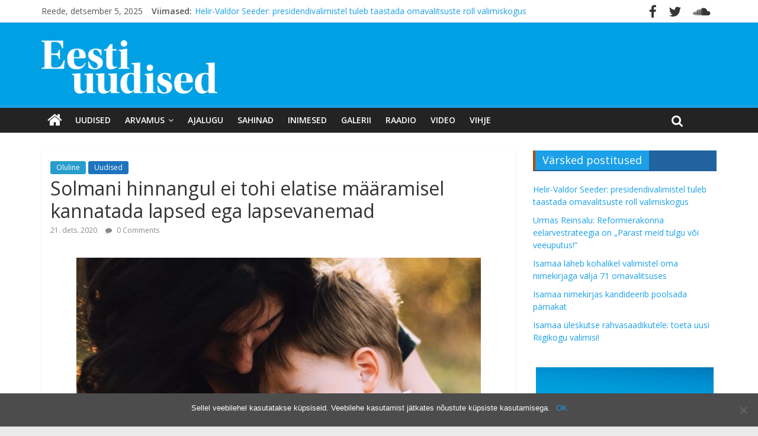

--- FILE ---
content_type: text/html; charset=UTF-8
request_url: https://eestiuudised.ee/solmani-hinnangul-ei-tohi-elatise-maaramisel-kannatada-lapsed-ega-lapsevanemad/
body_size: 17432
content:
<!DOCTYPE html>
<html lang="et">
<head>
	<meta charset="UTF-8" />
	<meta name="viewport" content="width=device-width, initial-scale=1">
	<link rel="profile" href="http://gmpg.org/xfn/11" />
	<link rel="pingback" href="https://eestiuudised.ee/xmlrpc.php" />
	<title>Solmani hinnangul ei tohi elatise määramisel kannatada lapsed ega lapsevanemad &#8211; Eesti Uudised</title>
<meta name='robots' content='max-image-preview:large' />

<!-- Google Tag Manager for WordPress by gtm4wp.com -->
<script data-cfasync="false" data-pagespeed-no-defer>
	var gtm4wp_datalayer_name = "dataLayer";
	var dataLayer = dataLayer || [];
</script>
<!-- End Google Tag Manager for WordPress by gtm4wp.com --><link rel='dns-prefetch' href='//fonts.googleapis.com' />
<link rel="alternate" type="application/rss+xml" title="Eesti Uudised &raquo; RSS" href="https://eestiuudised.ee/feed/" />
<link rel="alternate" type="application/rss+xml" title="Eesti Uudised &raquo; Kommentaaride RSS" href="https://eestiuudised.ee/comments/feed/" />
<link rel="alternate" type="application/rss+xml" title="Eesti Uudised &raquo; Solmani hinnangul ei tohi elatise määramisel kannatada lapsed ega lapsevanemad Kommentaaride RSS" href="https://eestiuudised.ee/solmani-hinnangul-ei-tohi-elatise-maaramisel-kannatada-lapsed-ega-lapsevanemad/feed/" />
<link rel="alternate" title="oEmbed (JSON)" type="application/json+oembed" href="https://eestiuudised.ee/wp-json/oembed/1.0/embed?url=https%3A%2F%2Feestiuudised.ee%2Fsolmani-hinnangul-ei-tohi-elatise-maaramisel-kannatada-lapsed-ega-lapsevanemad%2F" />
<link rel="alternate" title="oEmbed (XML)" type="text/xml+oembed" href="https://eestiuudised.ee/wp-json/oembed/1.0/embed?url=https%3A%2F%2Feestiuudised.ee%2Fsolmani-hinnangul-ei-tohi-elatise-maaramisel-kannatada-lapsed-ega-lapsevanemad%2F&#038;format=xml" />
		<!-- This site uses the Google Analytics by ExactMetrics plugin v8.2.0 - Using Analytics tracking - https://www.exactmetrics.com/ -->
		<!-- Note: ExactMetrics is not currently configured on this site. The site owner needs to authenticate with Google Analytics in the ExactMetrics settings panel. -->
					<!-- No tracking code set -->
				<!-- / Google Analytics by ExactMetrics -->
		<style id='wp-img-auto-sizes-contain-inline-css' type='text/css'>
img:is([sizes=auto i],[sizes^="auto," i]){contain-intrinsic-size:3000px 1500px}
/*# sourceURL=wp-img-auto-sizes-contain-inline-css */
</style>
<style id='wp-emoji-styles-inline-css' type='text/css'>

	img.wp-smiley, img.emoji {
		display: inline !important;
		border: none !important;
		box-shadow: none !important;
		height: 1em !important;
		width: 1em !important;
		margin: 0 0.07em !important;
		vertical-align: -0.1em !important;
		background: none !important;
		padding: 0 !important;
	}
/*# sourceURL=wp-emoji-styles-inline-css */
</style>
<link rel='stylesheet' id='wp-block-library-css' href='https://eestiuudised.ee/wp-includes/css/dist/block-library/style.min.css?ver=6.9' type='text/css' media='all' />
<style id='global-styles-inline-css' type='text/css'>
:root{--wp--preset--aspect-ratio--square: 1;--wp--preset--aspect-ratio--4-3: 4/3;--wp--preset--aspect-ratio--3-4: 3/4;--wp--preset--aspect-ratio--3-2: 3/2;--wp--preset--aspect-ratio--2-3: 2/3;--wp--preset--aspect-ratio--16-9: 16/9;--wp--preset--aspect-ratio--9-16: 9/16;--wp--preset--color--black: #000000;--wp--preset--color--cyan-bluish-gray: #abb8c3;--wp--preset--color--white: #ffffff;--wp--preset--color--pale-pink: #f78da7;--wp--preset--color--vivid-red: #cf2e2e;--wp--preset--color--luminous-vivid-orange: #ff6900;--wp--preset--color--luminous-vivid-amber: #fcb900;--wp--preset--color--light-green-cyan: #7bdcb5;--wp--preset--color--vivid-green-cyan: #00d084;--wp--preset--color--pale-cyan-blue: #8ed1fc;--wp--preset--color--vivid-cyan-blue: #0693e3;--wp--preset--color--vivid-purple: #9b51e0;--wp--preset--gradient--vivid-cyan-blue-to-vivid-purple: linear-gradient(135deg,rgb(6,147,227) 0%,rgb(155,81,224) 100%);--wp--preset--gradient--light-green-cyan-to-vivid-green-cyan: linear-gradient(135deg,rgb(122,220,180) 0%,rgb(0,208,130) 100%);--wp--preset--gradient--luminous-vivid-amber-to-luminous-vivid-orange: linear-gradient(135deg,rgb(252,185,0) 0%,rgb(255,105,0) 100%);--wp--preset--gradient--luminous-vivid-orange-to-vivid-red: linear-gradient(135deg,rgb(255,105,0) 0%,rgb(207,46,46) 100%);--wp--preset--gradient--very-light-gray-to-cyan-bluish-gray: linear-gradient(135deg,rgb(238,238,238) 0%,rgb(169,184,195) 100%);--wp--preset--gradient--cool-to-warm-spectrum: linear-gradient(135deg,rgb(74,234,220) 0%,rgb(151,120,209) 20%,rgb(207,42,186) 40%,rgb(238,44,130) 60%,rgb(251,105,98) 80%,rgb(254,248,76) 100%);--wp--preset--gradient--blush-light-purple: linear-gradient(135deg,rgb(255,206,236) 0%,rgb(152,150,240) 100%);--wp--preset--gradient--blush-bordeaux: linear-gradient(135deg,rgb(254,205,165) 0%,rgb(254,45,45) 50%,rgb(107,0,62) 100%);--wp--preset--gradient--luminous-dusk: linear-gradient(135deg,rgb(255,203,112) 0%,rgb(199,81,192) 50%,rgb(65,88,208) 100%);--wp--preset--gradient--pale-ocean: linear-gradient(135deg,rgb(255,245,203) 0%,rgb(182,227,212) 50%,rgb(51,167,181) 100%);--wp--preset--gradient--electric-grass: linear-gradient(135deg,rgb(202,248,128) 0%,rgb(113,206,126) 100%);--wp--preset--gradient--midnight: linear-gradient(135deg,rgb(2,3,129) 0%,rgb(40,116,252) 100%);--wp--preset--font-size--small: 13px;--wp--preset--font-size--medium: 20px;--wp--preset--font-size--large: 36px;--wp--preset--font-size--x-large: 42px;--wp--preset--spacing--20: 0.44rem;--wp--preset--spacing--30: 0.67rem;--wp--preset--spacing--40: 1rem;--wp--preset--spacing--50: 1.5rem;--wp--preset--spacing--60: 2.25rem;--wp--preset--spacing--70: 3.38rem;--wp--preset--spacing--80: 5.06rem;--wp--preset--shadow--natural: 6px 6px 9px rgba(0, 0, 0, 0.2);--wp--preset--shadow--deep: 12px 12px 50px rgba(0, 0, 0, 0.4);--wp--preset--shadow--sharp: 6px 6px 0px rgba(0, 0, 0, 0.2);--wp--preset--shadow--outlined: 6px 6px 0px -3px rgb(255, 255, 255), 6px 6px rgb(0, 0, 0);--wp--preset--shadow--crisp: 6px 6px 0px rgb(0, 0, 0);}:where(.is-layout-flex){gap: 0.5em;}:where(.is-layout-grid){gap: 0.5em;}body .is-layout-flex{display: flex;}.is-layout-flex{flex-wrap: wrap;align-items: center;}.is-layout-flex > :is(*, div){margin: 0;}body .is-layout-grid{display: grid;}.is-layout-grid > :is(*, div){margin: 0;}:where(.wp-block-columns.is-layout-flex){gap: 2em;}:where(.wp-block-columns.is-layout-grid){gap: 2em;}:where(.wp-block-post-template.is-layout-flex){gap: 1.25em;}:where(.wp-block-post-template.is-layout-grid){gap: 1.25em;}.has-black-color{color: var(--wp--preset--color--black) !important;}.has-cyan-bluish-gray-color{color: var(--wp--preset--color--cyan-bluish-gray) !important;}.has-white-color{color: var(--wp--preset--color--white) !important;}.has-pale-pink-color{color: var(--wp--preset--color--pale-pink) !important;}.has-vivid-red-color{color: var(--wp--preset--color--vivid-red) !important;}.has-luminous-vivid-orange-color{color: var(--wp--preset--color--luminous-vivid-orange) !important;}.has-luminous-vivid-amber-color{color: var(--wp--preset--color--luminous-vivid-amber) !important;}.has-light-green-cyan-color{color: var(--wp--preset--color--light-green-cyan) !important;}.has-vivid-green-cyan-color{color: var(--wp--preset--color--vivid-green-cyan) !important;}.has-pale-cyan-blue-color{color: var(--wp--preset--color--pale-cyan-blue) !important;}.has-vivid-cyan-blue-color{color: var(--wp--preset--color--vivid-cyan-blue) !important;}.has-vivid-purple-color{color: var(--wp--preset--color--vivid-purple) !important;}.has-black-background-color{background-color: var(--wp--preset--color--black) !important;}.has-cyan-bluish-gray-background-color{background-color: var(--wp--preset--color--cyan-bluish-gray) !important;}.has-white-background-color{background-color: var(--wp--preset--color--white) !important;}.has-pale-pink-background-color{background-color: var(--wp--preset--color--pale-pink) !important;}.has-vivid-red-background-color{background-color: var(--wp--preset--color--vivid-red) !important;}.has-luminous-vivid-orange-background-color{background-color: var(--wp--preset--color--luminous-vivid-orange) !important;}.has-luminous-vivid-amber-background-color{background-color: var(--wp--preset--color--luminous-vivid-amber) !important;}.has-light-green-cyan-background-color{background-color: var(--wp--preset--color--light-green-cyan) !important;}.has-vivid-green-cyan-background-color{background-color: var(--wp--preset--color--vivid-green-cyan) !important;}.has-pale-cyan-blue-background-color{background-color: var(--wp--preset--color--pale-cyan-blue) !important;}.has-vivid-cyan-blue-background-color{background-color: var(--wp--preset--color--vivid-cyan-blue) !important;}.has-vivid-purple-background-color{background-color: var(--wp--preset--color--vivid-purple) !important;}.has-black-border-color{border-color: var(--wp--preset--color--black) !important;}.has-cyan-bluish-gray-border-color{border-color: var(--wp--preset--color--cyan-bluish-gray) !important;}.has-white-border-color{border-color: var(--wp--preset--color--white) !important;}.has-pale-pink-border-color{border-color: var(--wp--preset--color--pale-pink) !important;}.has-vivid-red-border-color{border-color: var(--wp--preset--color--vivid-red) !important;}.has-luminous-vivid-orange-border-color{border-color: var(--wp--preset--color--luminous-vivid-orange) !important;}.has-luminous-vivid-amber-border-color{border-color: var(--wp--preset--color--luminous-vivid-amber) !important;}.has-light-green-cyan-border-color{border-color: var(--wp--preset--color--light-green-cyan) !important;}.has-vivid-green-cyan-border-color{border-color: var(--wp--preset--color--vivid-green-cyan) !important;}.has-pale-cyan-blue-border-color{border-color: var(--wp--preset--color--pale-cyan-blue) !important;}.has-vivid-cyan-blue-border-color{border-color: var(--wp--preset--color--vivid-cyan-blue) !important;}.has-vivid-purple-border-color{border-color: var(--wp--preset--color--vivid-purple) !important;}.has-vivid-cyan-blue-to-vivid-purple-gradient-background{background: var(--wp--preset--gradient--vivid-cyan-blue-to-vivid-purple) !important;}.has-light-green-cyan-to-vivid-green-cyan-gradient-background{background: var(--wp--preset--gradient--light-green-cyan-to-vivid-green-cyan) !important;}.has-luminous-vivid-amber-to-luminous-vivid-orange-gradient-background{background: var(--wp--preset--gradient--luminous-vivid-amber-to-luminous-vivid-orange) !important;}.has-luminous-vivid-orange-to-vivid-red-gradient-background{background: var(--wp--preset--gradient--luminous-vivid-orange-to-vivid-red) !important;}.has-very-light-gray-to-cyan-bluish-gray-gradient-background{background: var(--wp--preset--gradient--very-light-gray-to-cyan-bluish-gray) !important;}.has-cool-to-warm-spectrum-gradient-background{background: var(--wp--preset--gradient--cool-to-warm-spectrum) !important;}.has-blush-light-purple-gradient-background{background: var(--wp--preset--gradient--blush-light-purple) !important;}.has-blush-bordeaux-gradient-background{background: var(--wp--preset--gradient--blush-bordeaux) !important;}.has-luminous-dusk-gradient-background{background: var(--wp--preset--gradient--luminous-dusk) !important;}.has-pale-ocean-gradient-background{background: var(--wp--preset--gradient--pale-ocean) !important;}.has-electric-grass-gradient-background{background: var(--wp--preset--gradient--electric-grass) !important;}.has-midnight-gradient-background{background: var(--wp--preset--gradient--midnight) !important;}.has-small-font-size{font-size: var(--wp--preset--font-size--small) !important;}.has-medium-font-size{font-size: var(--wp--preset--font-size--medium) !important;}.has-large-font-size{font-size: var(--wp--preset--font-size--large) !important;}.has-x-large-font-size{font-size: var(--wp--preset--font-size--x-large) !important;}
/*# sourceURL=global-styles-inline-css */
</style>

<style id='classic-theme-styles-inline-css' type='text/css'>
/*! This file is auto-generated */
.wp-block-button__link{color:#fff;background-color:#32373c;border-radius:9999px;box-shadow:none;text-decoration:none;padding:calc(.667em + 2px) calc(1.333em + 2px);font-size:1.125em}.wp-block-file__button{background:#32373c;color:#fff;text-decoration:none}
/*# sourceURL=/wp-includes/css/classic-themes.min.css */
</style>
<link rel='stylesheet' id='contact-form-7-css' href='https://eestiuudised.ee/wp-content/plugins/contact-form-7/includes/css/styles.css?ver=5.9.8' type='text/css' media='all' />
<link rel='stylesheet' id='cookie-notice-front-css' href='https://eestiuudised.ee/wp-content/plugins/cookie-notice/css/front.min.css?ver=2.4.18' type='text/css' media='all' />
<link rel='stylesheet' id='dashicons-css' href='https://eestiuudised.ee/wp-includes/css/dashicons.min.css?ver=6.9' type='text/css' media='all' />
<link rel='stylesheet' id='everest-forms-general-css' href='https://eestiuudised.ee/wp-content/plugins/everest-forms/assets/css/everest-forms.css?ver=3.0.4' type='text/css' media='all' />
<link rel='stylesheet' id='jquery-intl-tel-input-css' href='https://eestiuudised.ee/wp-content/plugins/everest-forms/assets/css/intlTelInput.css?ver=3.0.4' type='text/css' media='all' />
<link rel='stylesheet' id='responsive-lightbox-tosrus-css' href='https://eestiuudised.ee/wp-content/plugins/responsive-lightbox/assets/tosrus/jquery.tosrus.min.css?ver=2.4.8' type='text/css' media='all' />
<link rel='stylesheet' id='wp-polls-css' href='https://eestiuudised.ee/wp-content/plugins/wp-polls/polls-css.css?ver=2.77.2' type='text/css' media='all' />
<style id='wp-polls-inline-css' type='text/css'>
.wp-polls .pollbar {
	margin: 1px;
	font-size: 8px;
	line-height: 10px;
	height: 10px;
	background-image: url('https://eestiuudised.ee/wp-content/plugins/wp-polls/images/default_gradient/pollbg.gif');
	border: 1px solid #c8c8c8;
}

/*# sourceURL=wp-polls-inline-css */
</style>
<link rel='stylesheet' id='colormag_style-css' href='https://eestiuudised.ee/wp-content/themes/colormag-pro/style.css?ver=6.9' type='text/css' media='all' />
<link rel='stylesheet' id='colormag_googlefonts-css' href='//fonts.googleapis.com/css?family=Open+Sans%3A400%2C600&#038;ver=6.9' type='text/css' media='all' />
<link rel='stylesheet' id='colormag-fontawesome-css' href='https://eestiuudised.ee/wp-content/themes/colormag-pro/fontawesome/css/font-awesome.min.css?ver=4.7.0' type='text/css' media='all' />
<script type="text/javascript" id="cookie-notice-front-js-before">
/* <![CDATA[ */
var cnArgs = {"ajaxUrl":"https:\/\/eestiuudised.ee\/wp-admin\/admin-ajax.php","nonce":"ced102b107","hideEffect":"fade","position":"bottom","onScroll":true,"onScrollOffset":1500,"onClick":false,"cookieName":"cookie_notice_accepted","cookieTime":2592000,"cookieTimeRejected":2592000,"globalCookie":false,"redirection":false,"cache":false,"revokeCookies":false,"revokeCookiesOpt":"automatic"};

//# sourceURL=cookie-notice-front-js-before
/* ]]> */
</script>
<script type="text/javascript" src="https://eestiuudised.ee/wp-content/plugins/cookie-notice/js/front.min.js?ver=2.4.18" id="cookie-notice-front-js"></script>
<script type="text/javascript" src="https://eestiuudised.ee/wp-includes/js/jquery/jquery.min.js?ver=3.7.1" id="jquery-core-js"></script>
<script type="text/javascript" src="https://eestiuudised.ee/wp-includes/js/jquery/jquery-migrate.min.js?ver=3.4.1" id="jquery-migrate-js"></script>
<script type="text/javascript" src="https://eestiuudised.ee/wp-content/plugins/responsive-lightbox/assets/tosrus/jquery.tosrus.min.js?ver=2.4.8" id="responsive-lightbox-tosrus-js"></script>
<script type="text/javascript" src="https://eestiuudised.ee/wp-includes/js/underscore.min.js?ver=1.13.7" id="underscore-js"></script>
<script type="text/javascript" src="https://eestiuudised.ee/wp-content/plugins/responsive-lightbox/assets/infinitescroll/infinite-scroll.pkgd.min.js?ver=6.9" id="responsive-lightbox-infinite-scroll-js"></script>
<script type="text/javascript" id="responsive-lightbox-js-before">
/* <![CDATA[ */
var rlArgs = {"script":"tosrus","selector":"lightbox","customEvents":"","activeGalleries":true,"effect":"slide","infinite":true,"keys":true,"autoplay":false,"pauseOnHover":false,"timeout":4000,"pagination":true,"paginationType":"thumbnails","closeOnClick":true,"woocommerce_gallery":false,"ajaxurl":"https:\/\/eestiuudised.ee\/wp-admin\/admin-ajax.php","nonce":"e7feba4b0c","preview":false,"postId":12726,"scriptExtension":false};

//# sourceURL=responsive-lightbox-js-before
/* ]]> */
</script>
<script type="text/javascript" src="https://eestiuudised.ee/wp-content/plugins/responsive-lightbox/js/front.js?ver=2.4.8" id="responsive-lightbox-js"></script>
<script type="text/javascript" id="colormag-loadmore-js-extra">
/* <![CDATA[ */
var colormag_script_vars = {"no_more_posts":"Rohkem pole"};
//# sourceURL=colormag-loadmore-js-extra
/* ]]> */
</script>
<script type="text/javascript" src="https://eestiuudised.ee/wp-content/themes/colormag-pro/js/loadmore.min.js?ver=6.9" id="colormag-loadmore-js"></script>
<link rel="https://api.w.org/" href="https://eestiuudised.ee/wp-json/" /><link rel="alternate" title="JSON" type="application/json" href="https://eestiuudised.ee/wp-json/wp/v2/posts/12726" /><link rel="EditURI" type="application/rsd+xml" title="RSD" href="https://eestiuudised.ee/xmlrpc.php?rsd" />
<meta name="generator" content="WordPress 6.9" />
<meta name="generator" content="Everest Forms 3.0.4" />
<link rel="canonical" href="https://eestiuudised.ee/solmani-hinnangul-ei-tohi-elatise-maaramisel-kannatada-lapsed-ega-lapsevanemad/" />
<link rel='shortlink' href='https://eestiuudised.ee/?p=12726' />

<!-- Google Tag Manager for WordPress by gtm4wp.com -->
<!-- GTM Container placement set to footer -->
<script data-cfasync="false" data-pagespeed-no-defer type="text/javascript">
	var dataLayer_content = {"pagePostType":"post","pagePostType2":"single-post","pageCategory":["oluline","uudised"],"pagePostAuthor":"karlsander.kase"};
	dataLayer.push( dataLayer_content );
</script>
<script data-cfasync="false">
(function(w,d,s,l,i){w[l]=w[l]||[];w[l].push({'gtm.start':
new Date().getTime(),event:'gtm.js'});var f=d.getElementsByTagName(s)[0],
j=d.createElement(s),dl=l!='dataLayer'?'&l='+l:'';j.async=true;j.src=
'//www.googletagmanager.com/gtm.js?id='+i+dl;f.parentNode.insertBefore(j,f);
})(window,document,'script','dataLayer','GTM-TV97LBR');
</script>
<!-- End Google Tag Manager for WordPress by gtm4wp.com --><link rel="icon" href="https://eestiuudised.ee/wp-content/uploads/2018/06/eestiuudised-o-150.png" sizes="32x32" />
<link rel="icon" href="https://eestiuudised.ee/wp-content/uploads/2018/06/eestiuudised-o-150.png" sizes="192x192" />
<link rel="apple-touch-icon" href="https://eestiuudised.ee/wp-content/uploads/2018/06/eestiuudised-o-150.png" />
<meta name="msapplication-TileImage" content="https://eestiuudised.ee/wp-content/uploads/2018/06/eestiuudised-o-150.png" />
<!-- Eesti Uudised Internal Styles -->		<style type="text/css"> .colormag-button,blockquote,button,input[type=reset],input[type=button],
		input[type=submit]{background-color:#1ba0e8}
		a,#masthead .main-small-navigation li:hover > .sub-toggle i,
		#masthead .main-small-navigation li.current-page-ancestor > .sub-toggle i,
		#masthead .main-small-navigation li.current-menu-ancestor > .sub-toggle i,
		#masthead .main-small-navigation li.current-page-item > .sub-toggle i,
		#masthead .main-small-navigation li.current-menu-item > .sub-toggle i,
		#masthead.colormag-header-classic #site-navigation .fa.search-top:hover,
		#masthead.colormag-header-classic #site-navigation.main-small-navigation .random-post a:hover .fa-random,
		#masthead.colormag-header-classic #site-navigation.main-navigation .random-post a:hover .fa-random,
		#masthead.colormag-header-classic .breaking-news .newsticker a:hover{color:#1ba0e8}
		#site-navigation{border-top:4px solid #1ba0e8}
		.home-icon.front_page_on,.main-navigation a:hover,.main-navigation ul li ul li a:hover,
		.main-navigation ul li ul li:hover>a,
		.main-navigation ul li.current-menu-ancestor>a,
		.main-navigation ul li.current-menu-item ul li a:hover,
		.main-navigation ul li.current-menu-item>a,
		.main-navigation ul li.current_page_ancestor>a,.main-navigation ul li.current_page_item>a,
		.main-navigation ul li:hover>a,.main-small-navigation li a:hover,.site-header .menu-toggle:hover,
		#masthead.colormag-header-classic .main-navigation ul ul.sub-menu li:hover > a,
		#masthead.colormag-header-classic .main-navigation ul ul.sub-menu li.current-menu-ancestor > a,
		#masthead.colormag-header-classic .main-navigation ul ul.sub-menu li.current-menu-item > a,
		#masthead.colormag-header-clean #site-navigation .menu-toggle:hover,
		#masthead.colormag-header-clean #site-navigation.main-small-navigation .menu-toggle,
		#masthead.colormag-header-classic #site-navigation.main-small-navigation .menu-toggle,
		#masthead .main-small-navigation li:hover > a, #masthead .main-small-navigation li.current-page-ancestor > a,
		#masthead .main-small-navigation li.current-menu-ancestor > a, #masthead .main-small-navigation li.current-page-item > a,
		#masthead .main-small-navigation li.current-menu-item > a,
		#masthead.colormag-header-classic #site-navigation .menu-toggle:hover,
		.main-navigation ul li.focus > a,
        #masthead.colormag-header-classic .main-navigation ul ul.sub-menu li.focus > a { background-color:#1ba0e8}
		#masthead.colormag-header-classic .main-navigation ul ul.sub-menu li:hover,
		#masthead.colormag-header-classic .main-navigation ul ul.sub-menu li.current-menu-ancestor,
		#masthead.colormag-header-classic .main-navigation ul ul.sub-menu li.current-menu-item,
		#masthead.colormag-header-classic #site-navigation .menu-toggle:hover,
		#masthead.colormag-header-classic #site-navigation.main-small-navigation .menu-toggle,

		#masthead.colormag-header-classic .main-navigation ul > li:hover > a,
        #masthead.colormag-header-classic .main-navigation ul > li.current-menu-item > a,
        #masthead.colormag-header-classic .main-navigation ul > li.current-menu-ancestor > a,
        #masthead.colormag-header-classic .main-navigation ul li.focus > a { border-color:#1ba0e8}
		.main-small-navigation .current-menu-item>a,.main-small-navigation .current_page_item>a,
		#masthead.colormag-header-clean .main-small-navigation li:hover > a,
		#masthead.colormag-header-clean .main-small-navigation li.current-page-ancestor > a,
		#masthead.colormag-header-clean .main-small-navigation li.current-menu-ancestor > a,
		#masthead.colormag-header-clean .main-small-navigation li.current-page-item > a,
		#masthead.colormag-header-clean .main-small-navigation li.current-menu-item > a { background:#1ba0e8}
		#main .breaking-news-latest,.fa.search-top:hover{background-color:#1ba0e8}
		.byline a:hover,.comments a:hover,.edit-link a:hover,.posted-on a:hover,
		.social-links i.fa:hover,.tag-links a:hover,
		#masthead.colormag-header-clean .social-links li:hover i.fa,
		#masthead.colormag-header-classic .social-links li:hover i.fa,
		#masthead.colormag-header-clean .breaking-news .newsticker a:hover{color:#1ba0e8}
		.widget_featured_posts .article-content .above-entry-meta .cat-links a,
		.widget_call_to_action .btn--primary,.colormag-footer--classic .footer-widgets-area .widget-title span::before,
		.colormag-footer--classic-bordered .footer-widgets-area .widget-title span::before{background-color:#1ba0e8}
		.widget_featured_posts .article-content .entry-title a:hover{color:#1ba0e8}
		.widget_featured_posts .widget-title{border-bottom:2px solid #1ba0e8}
		.widget_featured_posts .widget-title span,
		.widget_featured_slider .slide-content .above-entry-meta .cat-links a{background-color:#1ba0e8}
		.widget_featured_slider .slide-content .below-entry-meta .byline a:hover,
		.widget_featured_slider .slide-content .below-entry-meta .comments a:hover,
		.widget_featured_slider .slide-content .below-entry-meta .posted-on a:hover,
		.widget_featured_slider .slide-content .entry-title a:hover{color:#1ba0e8}
		.widget_highlighted_posts .article-content .above-entry-meta .cat-links a{background-color:#1ba0e8}
		.widget_block_picture_news.widget_featured_posts .article-content .entry-title a:hover,
		.widget_highlighted_posts .article-content .below-entry-meta .byline a:hover,
		.widget_highlighted_posts .article-content .below-entry-meta .comments a:hover,
		.widget_highlighted_posts .article-content .below-entry-meta .posted-on a:hover,
		.widget_highlighted_posts .article-content .entry-title a:hover{color:#1ba0e8}
		.category-slide-next,.category-slide-prev,.slide-next,
		.slide-prev,.tabbed-widget ul li{background-color:#1ba0e8}
		i.fa-arrow-up, i.fa-arrow-down{color:#1ba0e8}
		#secondary .widget-title{border-bottom:2px solid #1ba0e8}
		#content .wp-pagenavi .current,#content .wp-pagenavi a:hover,
		#secondary .widget-title span{background-color:#1ba0e8}
		#site-title a{color:#1ba0e8}
		.page-header .page-title{border-bottom:2px solid #1ba0e8}
		#content .post .article-content .above-entry-meta .cat-links a,
		.page-header .page-title span{background-color:#1ba0e8}
		#content .post .article-content .entry-title a:hover,.entry-meta .byline i,
		.entry-meta .cat-links i,.entry-meta a,.post .entry-title a:hover,.search .entry-title a:hover{color:#1ba0e8}
		.entry-meta .post-format i{background-color:#1ba0e8}
		.entry-meta .comments-link a:hover,.entry-meta .edit-link a:hover,.entry-meta .posted-on a:hover,
		.entry-meta .tag-links a:hover,.single #content .tags a:hover{color:#1ba0e8}
		.format-link .entry-content a,.more-link{background-color:#1ba0e8}
		.count,.next a:hover,.previous a:hover,.related-posts-main-title .fa,
		.single-related-posts .article-content .entry-title a:hover{color:#1ba0e8}
		.pagination a span:hover{color:#1ba0e8;border-color:#1ba0e8}
		.pagination span{background-color:#1ba0e8}
		#content .comments-area a.comment-edit-link:hover,#content .comments-area a.comment-permalink:hover,
		#content .comments-area article header cite a:hover,.comments-area .comment-author-link a:hover{color:#1ba0e8}
		.comments-area .comment-author-link span{background-color:#1ba0e8}
		.comment .comment-reply-link:hover,.nav-next a,.nav-previous a{color:#1ba0e8}
		.footer-widgets-area .widget-title{border-bottom:2px solid #1ba0e8}
		.footer-widgets-area .widget-title span{background-color:#1ba0e8}
		#colophon .footer-menu ul li a:hover,.footer-widgets-area a:hover,a#scroll-up i{color:#1ba0e8}
		.advertisement_above_footer .widget-title{border-bottom:2px solid #1ba0e8}
		.advertisement_above_footer .widget-title span{background-color:#1ba0e8}
		.sub-toggle{background:#1ba0e8}
		.main-small-navigation li.current-menu-item > .sub-toggle i {color:#1ba0e8}
		.error{background:#1ba0e8}
		.num-404{color:#1ba0e8}
		#primary .widget-title{border-bottom: 2px solid #1ba0e8}
		#primary .widget-title span{background-color:#1ba0e8} #header-text-nav-container { background-color: #00a0e4; } .colormag-button, input[type="reset"], input[type="button"], input[type="submit"], button, .more-link span { background-color: #1e73be; } #colophon .tg-upper-footer-widgets .widget { background-color: #2c2e34; } .below-entry-meta .byline,.tg-module-meta .tg-post-auther-name{display:none;}#colophon { background-position: center center; }#colophon { background-size: auto; }#colophon { background-attachment: scroll; }#colophon { background-repeat: repeat; }</style>
		<!-- Eesti Uudised Elementor Internal Styles -->			<style type="text/css">.elementor .tg-module-wrapper .module-title span,.elementor .tg-module-wrapper .tg-post-category,.elementor .tg-module-wrapper.tg-module-block.tg-module-block--style-5 .tg_module_block .read-more{background-color:#1ba0e8}.elementor .tg-module-wrapper .tg-module-meta .tg-module-comments a:hover,.elementor .tg-module-wrapper .tg-module-meta .tg-post-auther-name a:hover,.elementor .tg-module-wrapper .tg-module-meta .tg-post-date a:hover,.elementor .tg-module-wrapper .tg-module-title:hover a,.elementor .tg-module-wrapper.tg-module-block.tg-module-block--style-7 .tg_module_block--white .tg-module-comments a:hover,.elementor .tg-module-wrapper.tg-module-block.tg-module-block--style-7 .tg_module_block--white .tg-post-auther-name a:hover,.elementor .tg-module-wrapper.tg-module-block.tg-module-block--style-7 .tg_module_block--white .tg-post-date a:hover,.elementor .tg-module-wrapper.tg-module-grid .tg_module_grid .tg-module-info .tg-module-meta a:hover,.elementor .tg-module-wrapper.tg-module-block.tg-module-block--style-7 .tg_module_block--white .tg-module-title a:hover{color:#1ba0e8}.elementor .tg-module-wrapper .module-title{border-bottom:1px solid #1ba0e8}</style>
					<style type="text/css" id="wp-custom-css">
			
/* autori kaotamine avalehel*/
.tg-post-auther-name { 
display: none !important;
}


/* kommentaaride ikoon*/
span.tg-module-comments a::before { 
	  font-family: FontAwesome;
    content: "\f075  ";
}

/* tagi ikoon*/
.fa-tags:before {
    content: "\f007";
}

/* kalendri ikooni peitmine*/
i.fa.fa-calendar-o {
	display:none;
}

/* küsimustiku nupu värv*/
.wp-polls .Buttons {
    border: 1px solid #c8c8c8;
    background-color: #D67E0E;
}

/* peida alalehekülhedel esimene pealkiri*/
header.page-header {
	display:none;
}

/*
.archive.featured-image.format-video{
	display:none !important;
}
*/


/* peidab video featured image*/
.category-tv .featured-image {
display:none;
}

.category-luikgrillib .featured-image {
display:none;
}

/* peidab galerii featured image
.category-galerii .featured-image {
display:none;
}
*/
/*
.category-galerii .wp-post-image{
	display:none;
}

.category-galerii .featured-image-caption{
	display:none;
}
*/

/*moodulite pealkirjad*/
#secondary .widget-title {
    border-bottom: 2px solid #21639e;
    background-color: #21639e;
    border-left: 4px solid #b74900;

}

/*avalehe parempoolse tulba piltide margin*/
.widget_featured_posts .following-post img {
    margin-bottom: 0;
    margin-right: 5px;
}

/*

#header-text-nav-container {
	background-color:#0095db;
}
*/

/*kategooria sildi taust*/
.tg-post-category  {
    background-color: #016396 !important;
}

/*tsitaadikast*/
#header-right-section {
  float: none;
	font-style:italic;
}

/* logo parem margin*/
#header-logo-image img {
    margin-bottom: 0;
    margin-right: 80px;
	margin-top: 10px;
}

/* rss widgeti pealkiri valgeks*/

.widget-title a.rsswidget {
  color: #fff;
}

/* päise padding*/
#header-text-nav-wrap {
    padding: 20px 0 20px;
}

/* päise tsitaadi padding*/
.quotescollection-quote {
	padding-top:10px;
}

/* kommentaaride küpsiste  ja permalingi lahtri eemaldus*/
.comment-form-cookies-consent{
	display:none;
}

.comment-permalink{
	display:none !important;
}

/*tsitaadi alt vahe eemaldamine*/
.quotescollection-quote .attribution {
    text-align: right;
    margin-bottom: 0px;
}

/*peidab katerooria lehel pildi allkirja*/
.archive.category .featured-image-caption{
	display:none !important;
}

/*mobiilivaates tsitaadi, viimase uudise kaotamine, äärest tühi riba*/
@media screen and (max-width: 800px){
#header-right-section{
	display:none;
	}
	.breaking-news{
		display:none;
	}
	.date-in-header{
		display:none;
	}
	html, body {
  overflow-x: hidden;
}
}

/* rss teksti alumine vahe*/
.rssSummary{
	margin-bottom:10px;
}

/*lehekylje nr-id*/
.elementor .widget-pagination .page-numbers {
    padding: 5px 5px;
    cursor: pointer;
    position: relative;
    border: none;
    line-height: 0.5;
    margin-right: 10px;
    -webkit-transition: 0.5s all ease;
    transition: 0.5s all ease;
}

/*küsimustiku vastajate arvu peitmine
#polls-3-ans.wp-polls-ans p{
	display:none;
}
*/

/*fotovormi lahtrid*/
input[type="text"], input[type="email"] {
    border: 1px solid #70929c;
}		</style>
		</head>

<body class="wp-singular post-template-default single single-post postid-12726 single-format-standard wp-custom-logo wp-theme-colormag-pro cookies-not-set everest-forms-no-js  wide elementor-default elementor-kit-16011">




<div id="page" class="hfeed site">

	
	
	<header id="masthead" class="site-header clearfix ">
		<div id="header-text-nav-container" class="clearfix">

			
							<div class="news-bar">
				<div class="inner-wrap clearfix">
					
		<div class="date-in-header">
			Reede, detsember 5, 2025		</div>

		
							<div class="breaking-news">
			<strong class="breaking-news-latest">
				Viimased:			</strong>
			<ul class="newsticker">
									<li>
						<a href="https://eestiuudised.ee/helir-valdor-seeder-presidendivalimistel-tuleb-taastada-omavalitsuste-roll-valimiskogus/" title="Helir-Valdor Seeder: presidendivalimistel tuleb taastada omavalitsuste roll valimiskogus">Helir-Valdor Seeder: presidendivalimistel tuleb taastada omavalitsuste roll valimiskogus</a>
					</li>
									<li>
						<a href="https://eestiuudised.ee/urmas-reinsalu-reformierakonna-eelarvestrateegia-on-parast-meid-tulgu-voi-veeuputus/" title="Urmas Reinsalu: Reformierakonna eelarvestrateegia on „Pärast meid tulgu või veeuputus!“">Urmas Reinsalu: Reformierakonna eelarvestrateegia on „Pärast meid tulgu või veeuputus!“</a>
					</li>
									<li>
						<a href="https://eestiuudised.ee/isamaa-laheb-kohalikel-valimistel-oma-nimekirjaga-valja-71-omavalitsuses/" title="Isamaa läheb kohalikel valimistel oma nimekirjaga välja 71 omavalitsuses">Isamaa läheb kohalikel valimistel oma nimekirjaga välja 71 omavalitsuses</a>
					</li>
									<li>
						<a href="https://eestiuudised.ee/isamaa-nimekirjas-kandideerib-poolsada-parnakat/" title="Isamaa nimekirjas kandideerib poolsada pärnakat">Isamaa nimekirjas kandideerib poolsada pärnakat</a>
					</li>
									<li>
						<a href="https://eestiuudised.ee/isamaa-uleskutse-rahvasaadikutele-toeta-uusi-riigikogu-valimisi/" title="Isamaa üleskutse rahvasaadikutele: toeta uusi Riigikogu valimisi!">Isamaa üleskutse rahvasaadikutele: toeta uusi Riigikogu valimisi!</a>
					</li>
							</ul>
		</div>
		
					
		
		<div class="social-links clearfix">
			<ul>
				
				<li><a href="https://www.facebook.com/eeuudised/" target="_blank"><i class="fa fa-facebook" style="color:#353535"></i></a></li><li><a href="https://twitter.com/Erakond" target="_blank"><i class="fa fa-twitter" style="color:#353535"></i></a></li><li><a href="https://soundcloud.com/user-907719442" target="_blank"><i class="fa fa-soundcloud" style="color:#353535"></i></a></li>			</ul>
		</div><!-- .social-links -->
						</div>
			</div>
		
				
				
		<div class="inner-wrap">

			<div id="header-text-nav-wrap" class="clearfix">
				<div id="header-left-section">
											<div id="header-logo-image">
							
							<a href="https://eestiuudised.ee/" class="custom-logo-link" rel="home"><img width="297" height="90" src="https://eestiuudised.ee/wp-content/uploads/2018/06/eestiuudised-1-e1528815925309.png" class="custom-logo" alt="Eesti Uudised" decoding="async" /></a>						</div><!-- #header-logo-image -->
											<div id="header-text" class="screen-reader-text">
													<h3 id="site-title">
								<a href="https://eestiuudised.ee/" title="Eesti Uudised" rel="home">Eesti Uudised</a>
							</h3>
						
												<p id="site-description">Arutamist v&auml;&auml;rivad teemad</p>
						<!-- #site-description -->
					</div><!-- #header-text -->
				</div><!-- #header-left-section -->
				<div id="header-right-section">
									</div><!-- #header-right-section -->

			</div><!-- #header-text-nav-wrap -->

		</div><!-- .inner-wrap -->

		
				
				
					<nav id="site-navigation" class="main-navigation clearfix">
				<div class="inner-wrap clearfix">
											<div class="home-icon">
							<a href="https://eestiuudised.ee/" title="Eesti Uudised"><i class="fa fa-home"></i></a>
						</div>
											<h4 class="menu-toggle"></h4>
					<div class="menu-primary-container"><ul id="menu-primary" class="menu"><li id="menu-item-684" class="menu-item menu-item-type-post_type menu-item-object-page menu-item-home menu-item-684"><a href="https://eestiuudised.ee/">Uudised</a></li>
<li id="menu-item-711" class="menu-item menu-item-type-taxonomy menu-item-object-category menu-item-has-children menu-item-711 menu-item-category-52"><a href="https://eestiuudised.ee/teemad/arvamus/">Arvamus</a>
<ul class="sub-menu">
	<li id="menu-item-997" class="menu-item menu-item-type-post_type menu-item-object-page menu-item-997"><a href="https://eestiuudised.ee/blogid/">Blogid</a></li>
</ul>
</li>
<li id="menu-item-714" class="menu-item menu-item-type-taxonomy menu-item-object-category menu-item-714 menu-item-category-53"><a href="https://eestiuudised.ee/teemad/ajalugu/">Ajalugu</a></li>
<li id="menu-item-715" class="menu-item menu-item-type-taxonomy menu-item-object-category menu-item-715 menu-item-category-56"><a href="https://eestiuudised.ee/teemad/sahinad/">Sahinad</a></li>
<li id="menu-item-713" class="menu-item menu-item-type-taxonomy menu-item-object-category menu-item-713 menu-item-category-57"><a href="https://eestiuudised.ee/teemad/inimesed/">Inimesed</a></li>
<li id="menu-item-782" class="menu-item menu-item-type-taxonomy menu-item-object-category menu-item-782 menu-item-category-75"><a href="https://eestiuudised.ee/teemad/galerii/">Galerii</a></li>
<li id="menu-item-772" class="menu-item menu-item-type-taxonomy menu-item-object-category menu-item-772 menu-item-category-55"><a href="https://eestiuudised.ee/teemad/raadio/">Raadio</a></li>
<li id="menu-item-712" class="menu-item menu-item-type-taxonomy menu-item-object-category menu-item-712 menu-item-category-54"><a href="https://eestiuudised.ee/teemad/tv/">Video</a></li>
<li id="menu-item-699" class="menu-item menu-item-type-post_type menu-item-object-page menu-item-699"><a href="https://eestiuudised.ee/vihje/">Vihje</a></li>
</ul></div>																<i class="fa fa-search search-top"></i>
						<div class="search-form-top">
							<form action="https://eestiuudised.ee/" class="search-form searchform clearfix" method="get">
	<div class="search-wrap">
		<input type="text" placeholder="Otsi" class="s field" name="s">
		<button class="search-icon" type="submit"></button>
	</div>
</form><!-- .searchform -->
						</div>
									</div>
			</nav>
		
		
			
		</div><!-- #header-text-nav-container -->

		
	</header>

		
	<div id="main" class="clearfix">
		
		
		<div class="inner-wrap clearfix">
			

<div id="primary">
	<div id="content" class="clearfix">

		
			
<article id="post-12726" class="post-12726 post type-post status-publish format-standard has-post-thumbnail hentry category-oluline category-uudised">
	
			<div class="single-title-above">
			<div class="above-entry-meta"><span class="cat-links"><a href="https://eestiuudised.ee/teemad/oluline/"  rel="category tag">Oluline</a>&nbsp;<a href="https://eestiuudised.ee/teemad/uudised/" style="background:#1e73be" rel="category tag">Uudised</a>&nbsp;</span></div>
			<header class="entry-header">
				<h1 class="entry-title">
					Solmani hinnangul ei tohi elatise määramisel kannatada lapsed ega lapsevanemad				</h1>
			</header>

			<div class="below-entry-meta">
			<span class="posted-on"><a href="https://eestiuudised.ee/solmani-hinnangul-ei-tohi-elatise-maaramisel-kannatada-lapsed-ega-lapsevanemad/" title="12:40" rel="bookmark"><i class="fa fa-calendar-o"></i> <time class="entry-date published" datetime="2020-12-21T12:40:37+00:00">21. dets. 2020</time></a></span>
			<span class="byline"><span class="author vcard" itemprop="name"><i class="fa fa-user"></i><a class="url fn n" href="https://eestiuudised.ee/author/karlsander-kase/" title="karlsander.kase">karlsander.kase</a></span></span>

			
						<span class="comments"><a href="https://eestiuudised.ee/solmani-hinnangul-ei-tohi-elatise-maaramisel-kannatada-lapsed-ega-lapsevanemad/#respond"><i class="fa fa-comment"></i> 0 Comments</a></span>
			</div>		</div>
	
	
			<div class="featured-image">
							<img width="683" height="445" src="https://eestiuudised.ee/wp-content/uploads/2020/12/jordan-whitt-KQCXf_zvdaU-unsplash-scaled-e1608554273254-683x445.jpg" class="attachment-colormag-featured-image size-colormag-featured-image wp-post-image" alt="" decoding="async" fetchpriority="high" />								</div>

			
	<div class="article-content clearfix">

		
		
		<div class="entry-content clearfix">
			<p><strong>1.jaanuarist muutub seadus elatisvõlgnike jaoks karmimaks. Näiteks võimaldavad muudatused elatisvõlgniku reisidokumendi kehtetuks tunnistada või selle väljastamisest keelduda. Samuti võib politsei võib temalt sõiduki ära võtta ja selle kohtutäiturile võla katmiseks üle anda ning pangad võivad keelduda isikule suurema summa sularaha välja maksmisest ja laenu andmisest.</strong></p>
<p><strong>Lisaks arutavad ministeeriumid elatisabi süsteemi muutmise üle. Selleks on läbinud erinevate ministeeriumite ja huvigruppide kooskõlastusringi perekonnaseaduse muutmise eelnõu.</strong></p>
<p>Rahvastikuminister Riina Solman, kelle ettepanekul lühendati kevadel elatisabi sissenõudmise ooteaega neljalt kuult ühele kuule, rõhub justiitsminister Raivo Aegile saadetud ettepanekutes mõlema vanema võrdse kohtlemise olulisusele. Nii ei pea ta õigeks õige seada elatise arvutamisel mõõdupuuks Eesti keskmist palka, vaid leiab, et lähtuda tuleks ennekõike lapsevanemate reaalsetest võimalustest.</p>
<p>Solmani sõnul tuleb elatise määramisel arvestada võimalikult paljude muutujatega: mõlema vanema sissetuleku ja vara, laste vanuse ja veel muude teguritega. Samuti peaks elatisesüsteem haakuma riigi sotsiaalkaitse süsteemidega, nagu toimetulekutoetus, toitjakaotuspension ja elatisabi.</p>
<p>„Tasuks kaaluda ka seda, kas peretoetuste arvestamine elatise suuruse määramisel on otstarbekas, sest toetused on mõeldud siiski laste ülalpidamisega seotud kulude osaliseks hüvitamiseks ja riigipoolseks lisatoeks, mitte vanemate vastutuse vähendamiseks,“ märgib Solman.</p>
<p>Rahvastikuministri sõnul ei saa kindlasti vähendada elatist 30% võrra iga järgneva lapse puhul. „Sääst ei teki peredes, kus kasvavad mitmikud või kui lastel on väga väike või väga suur vanusevahe. Samuti siis, kui lapsed on erinevast soost,“ põhjendab ta.</p>
<p>Ministri sõnul on tänapäeval väga palju erinevaid peresuhteid ja –mudeleid, mis vajavad ka erinevat käsitlust. „Peame vältima uue regulatsiooniga olukorda, kus iga muudatus peresuhtes, näiteks lapse sünd või töö kaotus, eeldab elatise suuruse kindlaksmääramiseks uut kohtuotsust. See oleks nii peredele kui kohtutele ebamõistlik ja liigne koormus,“ nentis Solman.</p>
<p>Kindlasti on rahvastikuministri sõnul vaja eelnõu koostajatel pöörata täit tähelepanu eelnõu detailidele, millega välistada olukord, kus kõrgepalgalised vanemad hakkavad varjama oma tegelikku sissetulekut.</p>
<p>Elatisraha võlglasi on Eestis enam kui 9000. Võlgnike seas on nii neid, kes ei maksa üldse, kui ka neid, kes on lõpuks kohtulahendi järel või vabatahtlikult nõustunud maksma igakuist nõuet, ent samas aastatega kogunenud võlg on veel üleval ja seda maksab võlgnik maksegraafiku järgi. Raha ootavale lapsele ja teda kasvatavale lapsevanemale tähendab see tihtipeale lootust, et kogu raha saab makstud paljude aastate jooksul, aga paraku ei pruugi see alati nii minna.</p>
		</div>

			</div>

	</article>

		
	</div><!-- #content -->

	

			<ul class="default-wp-page clearfix thumbnail-pagination">
									<li class="previous">
					<img width="130" height="90" src="https://eestiuudised.ee/wp-content/uploads/2020/12/Tallinna-Lennujaam_Foto-Aare-Lepaste-130x90.jpg" class="attachment-colormag-featured-post-small size-colormag-featured-post-small wp-post-image" alt="" decoding="async" loading="lazy" srcset="https://eestiuudised.ee/wp-content/uploads/2020/12/Tallinna-Lennujaam_Foto-Aare-Lepaste-130x90.jpg 130w, https://eestiuudised.ee/wp-content/uploads/2020/12/Tallinna-Lennujaam_Foto-Aare-Lepaste-392x272.jpg 392w, https://eestiuudised.ee/wp-content/uploads/2020/12/Tallinna-Lennujaam_Foto-Aare-Lepaste-600x417.jpg 600w" sizes="auto, (max-width: 130px) 100vw, 130px" /><a href="https://eestiuudised.ee/eesti-erilende-uhendkuningriiki-ei-plaani/" rel="prev"><span class="meta-nav">&larr; Previous</span> Eesti erilende Ühendkuningriiki ei plaani</a>					</li>
				
									<li class="next">
					<a href="https://eestiuudised.ee/otepaa-sai-taas-talvepealinna-tiitli/" rel="next">Otepää sai taas talvepealinna tiitli <span class="meta-nav">Next &rarr;</span></a><img width="130" height="90" src="https://eestiuudised.ee/wp-content/uploads/2020/12/Otepaasai-talvepealinna-tiitli_Foto_Valju-Aloel-130x90.jpg" class="attachment-colormag-featured-post-small size-colormag-featured-post-small wp-post-image" alt="" decoding="async" loading="lazy" srcset="https://eestiuudised.ee/wp-content/uploads/2020/12/Otepaasai-talvepealinna-tiitli_Foto_Valju-Aloel-130x90.jpg 130w, https://eestiuudised.ee/wp-content/uploads/2020/12/Otepaasai-talvepealinna-tiitli_Foto_Valju-Aloel-392x272.jpg 392w, https://eestiuudised.ee/wp-content/uploads/2020/12/Otepaasai-talvepealinna-tiitli_Foto_Valju-Aloel-600x417.jpg 600w" sizes="auto, (max-width: 130px) 100vw, 130px" />					</li>
							</ul>
			
		
		<div class="share-buttons">
	<span class="share">Share This Post:</span>
	<div id="twitter" data-url="https://eestiuudised.ee/solmani-hinnangul-ei-tohi-elatise-maaramisel-kannatada-lapsed-ega-lapsevanemad/" data-text="Solmani hinnangul ei tohi elatise määramisel kannatada lapsed ega lapsevanemad" data-title="Tweet This"></div>
	<div id="facebook" data-url="https://eestiuudised.ee/solmani-hinnangul-ei-tohi-elatise-maaramisel-kannatada-lapsed-ega-lapsevanemad/" data-text="Solmani hinnangul ei tohi elatise määramisel kannatada lapsed ega lapsevanemad" data-title="Like This"></div>
	<div id="googleplus" data-url="https://eestiuudised.ee/solmani-hinnangul-ei-tohi-elatise-maaramisel-kannatada-lapsed-ega-lapsevanemad/" data-text="Solmani hinnangul ei tohi elatise määramisel kannatada lapsed ega lapsevanemad" data-title="+1 This"></div>
	<div id="pinterest" data-url="https://eestiuudised.ee/solmani-hinnangul-ei-tohi-elatise-maaramisel-kannatada-lapsed-ega-lapsevanemad/" data-text="Solmani hinnangul ei tohi elatise määramisel kannatada lapsed ega lapsevanemad" data-title="Pin It"></div>
</div><!--/.sharrre-container-->

<script type="text/javascript">
	// Share
	jQuery( document ).ready( function () {
		jQuery( '#twitter' ).sharrre( {
			share          : {
				twitter : true
			},
			template       : '<a class="box" href="#"><div class="count" href="#">{total}</div><div class="share"><i class="fa fa-twitter"></i></div></a>',
			enableHover    : false,
			enableTracking : true,
			click          : function ( api, options ) {
				api.simulateClick();
				api.openPopup( 'twitter' );
			}
		} );
		jQuery( '#facebook' ).sharrre( {
			share          : {
				facebook : true
			},
			template       : '<a class="box" href="#"><div class="count" href="#">{total}</div><div class="share"><i class="fa fa-facebook-square"></i></div></a>',
			enableHover    : false,
			enableTracking : true,
			click          : function ( api, options ) {
				api.simulateClick();
				api.openPopup( 'facebook' );
			}
		} );
		jQuery( '#googleplus' ).sharrre( {
			share          : {
				googlePlus : true
			},
			template       : '<a class="box" href="#"><div class="count" href="#">{total}</div><div class="share"><i class="fa fa-google-plus-square"></i></div></a>',
			enableHover    : false,
			enableTracking : true,
			urlCurl        : 'https://eestiuudised.ee/wp-content/themes/colormag-pro/js/sharrre/sharrre.php',
			click          : function ( api, options ) {
				api.simulateClick();
				api.openPopup( 'googlePlus' );
			}
		} );
		jQuery( '#pinterest' ).sharrre( {
			share          : {
				pinterest : true
			},
			template       : '<a class="box" href="#" rel="nofollow"><div class="count" href="#">{total}</div><div class="share"><i class="fa fa-pinterest"></i></div></a>',
			enableHover    : false,
			enableTracking : true,
			buttons        : {
				pinterest : {
					description : 'Solmani hinnangul ei tohi elatise määramisel kannatada lapsed ega lapsevanemad',
					media       : 'https://eestiuudised.ee/wp-content/uploads/2020/12/jordan-whitt-KQCXf_zvdaU-unsplash-scaled-e1608554273254.jpg'				}
			},
			click          : function ( api, options ) {
				api.simulateClick();
				api.openPopup( 'pinterest' );
			}
		} );
	} );
</script>

		

	<h4 class="related-posts-main-title">
		<i class="fa fa-thumbs-up"></i><span>Samal teemal</span>
	</h4>

	<div class="related-posts clearfix">

					<div class="single-related-posts">

									<div class="related-posts-thumbnail">
						<a href="https://eestiuudised.ee/riho-terras-uhtegi-pooret-ei-tohi-teha-revolutsioonina/" title="Riho Terras: ühtegi pööret ei tohi teha revolutsioonina">
							<img width="390" height="205" src="https://eestiuudised.ee/wp-content/uploads/2021/06/Riho-Terras_Foto_Erik-Prozes_Postimees-1-390x205.jpg" class="attachment-colormag-featured-post-medium size-colormag-featured-post-medium wp-post-image" alt="" decoding="async" loading="lazy" />						</a>
					</div>
				
				<div class="article-content">

					<h3 class="entry-title">
						<a href="https://eestiuudised.ee/riho-terras-uhtegi-pooret-ei-tohi-teha-revolutsioonina/" rel="bookmark" title="Riho Terras: ühtegi pööret ei tohi teha revolutsioonina">Riho Terras: ühtegi pööret ei tohi teha revolutsioonina</a>
					</h3><!--/.post-title-->

					<div class="below-entry-meta">
						<span class="posted-on"><a href="https://eestiuudised.ee/riho-terras-uhtegi-pooret-ei-tohi-teha-revolutsioonina/" title="08:51" rel="bookmark"><i class="fa fa-calendar-o"></i> <time class="entry-date published" datetime="2021-06-21T08:51:17+00:00">21. juuni 2021</time></a></span>
						<span class="byline"><span class="author vcard"><i class="fa fa-user"></i><a class="url fn n" href="https://eestiuudised.ee/author/aarelepaste/" title="Aare Lepaste">Aare Lepaste</a></span></span>

						<span class="comments"><i class="fa fa-comment"></i><a href="https://eestiuudised.ee/riho-terras-uhtegi-pooret-ei-tohi-teha-revolutsioonina/#respond">0</a></span>
					</div>

				</div>

			</div><!--/.related-->
					<div class="single-related-posts">

									<div class="related-posts-thumbnail">
						<a href="https://eestiuudised.ee/eesti-post-tegevusloa-muutus-ei-tahenda-postkontorite-sulgemist/" title="Eesti Post: tegevusloa muutus ei tähenda postkontorite sulgemist">
							<img width="390" height="205" src="https://eestiuudised.ee/wp-content/uploads/2018/10/2MA31JUL18B021-390x205.jpg" class="attachment-colormag-featured-post-medium size-colormag-featured-post-medium wp-post-image" alt="" decoding="async" loading="lazy" />						</a>
					</div>
				
				<div class="article-content">

					<h3 class="entry-title">
						<a href="https://eestiuudised.ee/eesti-post-tegevusloa-muutus-ei-tahenda-postkontorite-sulgemist/" rel="bookmark" title="Eesti Post: tegevusloa muutus ei tähenda postkontorite sulgemist">Eesti Post: tegevusloa muutus ei tähenda postkontorite sulgemist</a>
					</h3><!--/.post-title-->

					<div class="below-entry-meta">
						<span class="posted-on"><a href="https://eestiuudised.ee/eesti-post-tegevusloa-muutus-ei-tahenda-postkontorite-sulgemist/" title="07:01" rel="bookmark"><i class="fa fa-calendar-o"></i> <time class="entry-date published" datetime="2018-10-20T07:01:08+00:00">20. okt. 2018</time></a></span>
						<span class="byline"><span class="author vcard"><i class="fa fa-user"></i><a class="url fn n" href="https://eestiuudised.ee/author/karlsander-kase/" title="karlsander.kase">karlsander.kase</a></span></span>

						<span class="comments"><i class="fa fa-comment"></i><a href="https://eestiuudised.ee/eesti-post-tegevusloa-muutus-ei-tahenda-postkontorite-sulgemist/#respond">0</a></span>
					</div>

				</div>

			</div><!--/.related-->
					<div class="single-related-posts">

									<div class="related-posts-thumbnail">
						<a href="https://eestiuudised.ee/pomerantsi-volikogu-blogi-nr-32/" title="Pomerantsi volikogu blogi nr 32">
							<img width="390" height="205" src="https://eestiuudised.ee/wp-content/uploads/2019/11/1TL22NOV18A15-390x205.jpg" class="attachment-colormag-featured-post-medium size-colormag-featured-post-medium wp-post-image" alt="" decoding="async" loading="lazy" />						</a>
					</div>
				
				<div class="article-content">

					<h3 class="entry-title">
						<a href="https://eestiuudised.ee/pomerantsi-volikogu-blogi-nr-32/" rel="bookmark" title="Pomerantsi volikogu blogi nr 32">Pomerantsi volikogu blogi nr 32</a>
					</h3><!--/.post-title-->

					<div class="below-entry-meta">
						<span class="posted-on"><a href="https://eestiuudised.ee/pomerantsi-volikogu-blogi-nr-32/" title="13:14" rel="bookmark"><i class="fa fa-calendar-o"></i> <time class="entry-date published" datetime="2019-11-06T13:14:59+00:00">6. nov. 2019</time></a></span>
						<span class="byline"><span class="author vcard"><i class="fa fa-user"></i><a class="url fn n" href="https://eestiuudised.ee/author/karlsander-kase/" title="karlsander.kase">karlsander.kase</a></span></span>

						<span class="comments"><i class="fa fa-comment"></i><a href="https://eestiuudised.ee/pomerantsi-volikogu-blogi-nr-32/#respond">0</a></span>
					</div>

				</div>

			</div><!--/.related-->
		
	</div><!--/.post-related-->

	
	
<div id="comments" class="comments-area">

	
	
	
		<div id="respond" class="comment-respond">
		<h3 id="reply-title" class="comment-reply-title">Lisa kommentaar <small><a rel="nofollow" id="cancel-comment-reply-link" href="/solmani-hinnangul-ei-tohi-elatise-maaramisel-kannatada-lapsed-ega-lapsevanemad/#respond" style="display:none;">Tühista vastus</a></small></h3><form action="https://eestiuudised.ee/wp-comments-post.php" method="post" id="commentform" class="comment-form"><p class="comment-notes"><span id="email-notes">Sinu e-postiaadressi ei avaldata.</span> <span class="required-field-message">Nõutavad väljad on tähistatud <span class="required">*</span>-ga</span></p><p class="comment-form-comment"><label for="comment">Kommenteeri <span class="required">*</span></label> <textarea id="comment" name="comment" cols="45" rows="8" maxlength="65525" required></textarea></p><p class="comment-form-author"><label for="author">Nimi <span class="required">*</span></label> <input id="author" name="author" type="text" value="" size="30" maxlength="245" autocomplete="name" required /></p>
<p class="comment-form-email"><label for="email">E-post <span class="required">*</span></label> <input id="email" name="email" type="email" value="" size="30" maxlength="100" aria-describedby="email-notes" autocomplete="email" required /></p>
<p class="form-submit"><input name="submit" type="submit" id="submit" class="submit" value="Saada kommentaar" /> <input type='hidden' name='comment_post_ID' value='12726' id='comment_post_ID' />
<input type='hidden' name='comment_parent' id='comment_parent' value='0' />
</p><p style="display: none;"><input type="hidden" id="akismet_comment_nonce" name="akismet_comment_nonce" value="4cf556e812" /></p><p style="display: none !important;" class="akismet-fields-container" data-prefix="ak_"><label>&#916;<textarea name="ak_hp_textarea" cols="45" rows="8" maxlength="100"></textarea></label><input type="hidden" id="ak_js_1" name="ak_js" value="142"/><script>document.getElementById( "ak_js_1" ).setAttribute( "value", ( new Date() ).getTime() );</script></p></form>	</div><!-- #respond -->
	
</div><!-- #comments -->
</div><!-- #primary -->


<div id="secondary">
			
		
		<aside id="recent-posts-7" class="widget widget_recent_entries clearfix">
		<h3 class="widget-title"><span>Värsked postitused</span></h3>
		<ul>
											<li>
					<a href="https://eestiuudised.ee/helir-valdor-seeder-presidendivalimistel-tuleb-taastada-omavalitsuste-roll-valimiskogus/">Helir-Valdor Seeder: presidendivalimistel tuleb taastada omavalitsuste roll valimiskogus</a>
									</li>
											<li>
					<a href="https://eestiuudised.ee/urmas-reinsalu-reformierakonna-eelarvestrateegia-on-parast-meid-tulgu-voi-veeuputus/">Urmas Reinsalu: Reformierakonna eelarvestrateegia on „Pärast meid tulgu või veeuputus!“</a>
									</li>
											<li>
					<a href="https://eestiuudised.ee/isamaa-laheb-kohalikel-valimistel-oma-nimekirjaga-valja-71-omavalitsuses/">Isamaa läheb kohalikel valimistel oma nimekirjaga välja 71 omavalitsuses</a>
									</li>
											<li>
					<a href="https://eestiuudised.ee/isamaa-nimekirjas-kandideerib-poolsada-parnakat/">Isamaa nimekirjas kandideerib poolsada pärnakat</a>
									</li>
											<li>
					<a href="https://eestiuudised.ee/isamaa-uleskutse-rahvasaadikutele-toeta-uusi-riigikogu-valimisi/">Isamaa üleskutse rahvasaadikutele: toeta uusi Riigikogu valimisi!</a>
									</li>
					</ul>

		</aside><aside id="colormag_300x250_advertisement_widget-2" class="widget widget_300x250_advertisement clearfix">
		<div class="advertisement_300x250">
						<div class="advertisement-content"><a href="https://isamaa.ee/pensionisammas/" class="single_ad_300x250" target="_blank" rel="nofollow">
												<img src="https://eestiuudised.ee/wp-content/uploads/2019/08/pensionisammaskkk.png" width="300" height="250" alt="">
									</a></div>		</div>
		</aside><aside id="colormag_featured_posts_slider_widget-3" class="widget widget_featured_slider widget_featured_meta clearfix">		<div class="widget_featured_slider_inner_wrap clearfix">
						<div id="category_slider_colormag_featured_posts_slider_widget-3" class="widget_slider_area_rotate" data-mode="horizontal" data-speed="1500" data-pause="5000" data-auto="true" data-hover="true">
									<div class="single-slide displayblock">
						<figure class="slider-featured-image"><a href="https://eestiuudised.ee/mihhail-lotman-venemaa-kardab-uusi-sanktsioone/" title="Mihhail Lotman: Venemaa kardab uusi sanktsioone"><img width="800" height="445" src="https://eestiuudised.ee/wp-content/uploads/2021/01/Mihhail-Lotman-RK-erakorralisel-istungjargul_Valgevene_Foto-Erik-Peinar-Riigikogu-800x445.jpg" class="attachment-colormag-featured-image size-colormag-featured-image wp-post-image" alt="Mihhail Lotman: Venemaa kardab uusi sanktsioone" title="Mihhail Lotman: Venemaa kardab uusi sanktsioone" decoding="async" loading="lazy" /></a></figure>						<div class="slide-content">
							<div class="above-entry-meta"><span class="cat-links"><a href="https://eestiuudised.ee/teemad/arvamus/" style="background:#1e73be" rel="category tag">Arvamus</a>&nbsp;<a href="https://eestiuudised.ee/teemad/oluline/"  rel="category tag">Oluline</a>&nbsp;</span></div>							<h3 class="entry-title">
								<a href="https://eestiuudised.ee/mihhail-lotman-venemaa-kardab-uusi-sanktsioone/" title="Mihhail Lotman: Venemaa kardab uusi sanktsioone">Mihhail Lotman: Venemaa kardab uusi sanktsioone</a>
							</h3>
							<div class="below-entry-meta">
								<span class="posted-on"><a href="https://eestiuudised.ee/mihhail-lotman-venemaa-kardab-uusi-sanktsioone/" title="16:36" rel="bookmark"><i class="fa fa-calendar-o"></i> <time class="entry-date published" datetime="2021-02-12T16:36:04+00:00">12. veebr. 2021</time></a></span>								<span class="byline"><span class="author vcard"><i class="fa fa-user"></i><a class="url fn n" href="https://eestiuudised.ee/author/karlsander-kase/" title="karlsander.kase">karlsander.kase</a></span></span>
								<span class="comments"><i class="fa fa-comment"></i><a href="https://eestiuudised.ee/mihhail-lotman-venemaa-kardab-uusi-sanktsioone/#respond">0</a></span>
							</div>
						</div>

					</div>
										<div class="single-slide displaynone">
						<figure class="slider-featured-image"><a href="https://eestiuudised.ee/toomas-toniste-meie-nagemuses-peaksid-aktsiisid-langema-aga-valitsuses-ei-suudetud-selles-kokku-leppida/" title="Toomas Tõniste: meie nägemuses peaksid aktsiisid langema aga valitsuses ei suudetud selles kokku leppida"><img width="800" height="445" src="https://eestiuudised.ee/wp-content/uploads/2018/09/7MO7MO20JUN18A-024_Alko100-Ikla-800x445.jpg" class="attachment-colormag-featured-image size-colormag-featured-image wp-post-image" alt="Toomas Tõniste: meie nägemuses peaksid aktsiisid langema aga valitsuses ei suudetud selles kokku leppida" title="Toomas Tõniste: meie nägemuses peaksid aktsiisid langema aga valitsuses ei suudetud selles kokku leppida" decoding="async" loading="lazy" /></a></figure>						<div class="slide-content">
							<div class="above-entry-meta"><span class="cat-links"><a href="https://eestiuudised.ee/teemad/oluline/"  rel="category tag">Oluline</a>&nbsp;<a href="https://eestiuudised.ee/teemad/uudised/" style="background:#1e73be" rel="category tag">Uudised</a>&nbsp;</span></div>							<h3 class="entry-title">
								<a href="https://eestiuudised.ee/toomas-toniste-meie-nagemuses-peaksid-aktsiisid-langema-aga-valitsuses-ei-suudetud-selles-kokku-leppida/" title="Toomas Tõniste: meie nägemuses peaksid aktsiisid langema aga valitsuses ei suudetud selles kokku leppida">Toomas Tõniste: meie nägemuses peaksid aktsiisid langema aga valitsuses ei suudetud selles kokku leppida</a>
							</h3>
							<div class="below-entry-meta">
								<span class="posted-on"><a href="https://eestiuudised.ee/toomas-toniste-meie-nagemuses-peaksid-aktsiisid-langema-aga-valitsuses-ei-suudetud-selles-kokku-leppida/" title="17:31" rel="bookmark"><i class="fa fa-calendar-o"></i> <time class="entry-date published" datetime="2018-09-26T17:31:33+00:00">26. sept. 2018</time></a></span>								<span class="byline"><span class="author vcard"><i class="fa fa-user"></i><a class="url fn n" href="https://eestiuudised.ee/author/karlsander-kase/" title="karlsander.kase">karlsander.kase</a></span></span>
								<span class="comments"><i class="fa fa-comment"></i><a href="https://eestiuudised.ee/toomas-toniste-meie-nagemuses-peaksid-aktsiisid-langema-aga-valitsuses-ei-suudetud-selles-kokku-leppida/#respond">0</a></span>
							</div>
						</div>

					</div>
										<div class="single-slide displaynone">
						<figure class="slider-featured-image"><a href="https://eestiuudised.ee/luik-balti-ohuturbemissiooni-ei-tohi-seada-kahtluse-alla/" title="Luik: Balti õhuturbemissiooni ei tohi seada kahtluse alla"><img width="800" height="445" src="https://eestiuudised.ee/wp-content/uploads/2018/06/Jüri-Luik-2MB-800x445.jpg" class="attachment-colormag-featured-image size-colormag-featured-image wp-post-image" alt="Luik: Balti õhuturbemissiooni ei tohi seada kahtluse alla" title="Luik: Balti õhuturbemissiooni ei tohi seada kahtluse alla" decoding="async" loading="lazy" /></a></figure>						<div class="slide-content">
							<div class="above-entry-meta"><span class="cat-links"><a href="https://eestiuudised.ee/teemad/oluline/"  rel="category tag">Oluline</a>&nbsp;<a href="https://eestiuudised.ee/teemad/uudised/" style="background:#1e73be" rel="category tag">Uudised</a>&nbsp;</span></div>							<h3 class="entry-title">
								<a href="https://eestiuudised.ee/luik-balti-ohuturbemissiooni-ei-tohi-seada-kahtluse-alla/" title="Luik: Balti õhuturbemissiooni ei tohi seada kahtluse alla">Luik: Balti õhuturbemissiooni ei tohi seada kahtluse alla</a>
							</h3>
							<div class="below-entry-meta">
								<span class="posted-on"><a href="https://eestiuudised.ee/luik-balti-ohuturbemissiooni-ei-tohi-seada-kahtluse-alla/" title="09:41" rel="bookmark"><i class="fa fa-calendar-o"></i> <time class="entry-date published" datetime="2018-08-09T09:41:59+00:00">9. aug. 2018</time></a></span>								<span class="byline"><span class="author vcard"><i class="fa fa-user"></i><a class="url fn n" href="https://eestiuudised.ee/author/karlsander-kase/" title="karlsander.kase">karlsander.kase</a></span></span>
								<span class="comments"><i class="fa fa-comment"></i><a href="https://eestiuudised.ee/luik-balti-ohuturbemissiooni-ei-tohi-seada-kahtluse-alla/#respond">0</a></span>
							</div>
						</div>

					</div>
										<div class="single-slide displaynone">
						<figure class="slider-featured-image"><a href="https://eestiuudised.ee/riigikohus-tunnistas-riigikogu-kaugistungitele-viimise-oigusvastaseks/" title="Riigikohus tunnistas Riigikogu kaugistungitele viimise õigusvastaseks"><img width="800" height="445" src="https://eestiuudised.ee/wp-content/uploads/2021/12/Priit-Sibul_Foto_Erik-Peinar-800x445.jpg" class="attachment-colormag-featured-image size-colormag-featured-image wp-post-image" alt="Riigikohus tunnistas Riigikogu kaugistungitele viimise õigusvastaseks" title="Riigikohus tunnistas Riigikogu kaugistungitele viimise õigusvastaseks" decoding="async" loading="lazy" /></a></figure>						<div class="slide-content">
							<div class="above-entry-meta"><span class="cat-links"><a href="https://eestiuudised.ee/teemad/uudised/eesti/"  rel="category tag">Eesti</a>&nbsp;<a href="https://eestiuudised.ee/teemad/oluline/"  rel="category tag">Oluline</a>&nbsp;<a href="https://eestiuudised.ee/teemad/uudised/" style="background:#1e73be" rel="category tag">Uudised</a>&nbsp;</span></div>							<h3 class="entry-title">
								<a href="https://eestiuudised.ee/riigikohus-tunnistas-riigikogu-kaugistungitele-viimise-oigusvastaseks/" title="Riigikohus tunnistas Riigikogu kaugistungitele viimise õigusvastaseks">Riigikohus tunnistas Riigikogu kaugistungitele viimise õigusvastaseks</a>
							</h3>
							<div class="below-entry-meta">
								<span class="posted-on"><a href="https://eestiuudised.ee/riigikohus-tunnistas-riigikogu-kaugistungitele-viimise-oigusvastaseks/" title="10:16" rel="bookmark"><i class="fa fa-calendar-o"></i> <time class="entry-date published" datetime="2021-12-23T10:16:00+00:00">23. dets. 2021</time></a></span>								<span class="byline"><span class="author vcard"><i class="fa fa-user"></i><a class="url fn n" href="https://eestiuudised.ee/author/aarelepaste/" title="Aare Lepaste">Aare Lepaste</a></span></span>
								<span class="comments"><i class="fa fa-comment"></i><a href="https://eestiuudised.ee/riigikohus-tunnistas-riigikogu-kaugistungitele-viimise-oigusvastaseks/#respond">0</a></span>
							</div>
						</div>

					</div>
								</div>
		</div>
		</aside>
	</div>



</div><!-- .inner-wrap -->
</div><!-- #main -->




<footer id="colophon" class="clearfix colormag-footer--classic">
	
<div class="footer-widgets-wrapper">
	<div class="inner-wrap">
		<div class="footer-widgets-area clearfix">
			<div class="tg-upper-footer-widgets clearfix">
				<div class="footer_upper_widget_area tg-one-third">
									</div>
				<div class="footer_upper_widget_area tg-one-third">
									</div>
				<div class="footer_upper_widget_area tg-one-third tg-one-third-last">
									</div>
			</div>

			<div class="tg-footer-main-widget">
				<div class="tg-first-footer-widget">
					<aside id="text-6" class="widget widget_text clearfix"><h3 class="widget-title"><span>Kontakt</span></h3>			<div class="textwidget"><p>Toome igapäevaselt lugejate, vaatajate ja kuulajateni arutamist väärivaid teemasid erinevates valdkondades. Eesti Uudiste väike isamaaline toimetus edastab uut infot nii helis, pildis kui tekstides.</p>
<ul>
<li>Email: info@eestiuudised.ee</li>
</ul>
</div>
		</aside>				</div>
			</div>

			<div class="tg-footer-other-widgets">
				<div class="tg-second-footer-widget">
									</div>
				<div class="tg-third-footer-widget">
					<aside id="custom_html-3" class="widget_text widget widget_custom_html clearfix"><h3 class="widget-title"><span>Vihje</span></h3><div class="textwidget custom-html-widget"><a href="https://eestiuudised.ee/vihje/">
<button type="button">Saada vihje</button>
</a>
</div></aside>				</div>
				<div class="tg-fourth-footer-widget">
									</div>
			</div>
		</div>
	</div>
</div>
	<div class="footer-socket-wrapper clearfix">
		<div class="inner-wrap">
			<div class="footer-socket-area">
				<div class="footer-socket-right-section">
					
		
		<div class="social-links clearfix">
			<ul>
				
				<li><a href="https://www.facebook.com/eeuudised/" target="_blank"><i class="fa fa-facebook" style="color:#353535"></i></a></li><li><a href="https://twitter.com/Erakond" target="_blank"><i class="fa fa-twitter" style="color:#353535"></i></a></li><li><a href="https://soundcloud.com/user-907719442" target="_blank"><i class="fa fa-soundcloud" style="color:#353535"></i></a></li>			</ul>
		</div><!-- .social-links -->
		
					<nav class="footer-menu clearfix">
											</nav>
				</div>

				<div class="footer-socket-left-section">
					<div class="copyright">2018-2021 Eesti Uudised.</div>				</div>
			</div>

		</div>
	</div>
</footer>

	<a href="#masthead" id="scroll-up"><i class="fa fa-chevron-up"></i></a>

	<div class="reading-progress-bar"></div>

</div><!-- #page -->
<script type="speculationrules">
{"prefetch":[{"source":"document","where":{"and":[{"href_matches":"/*"},{"not":{"href_matches":["/wp-*.php","/wp-admin/*","/wp-content/uploads/*","/wp-content/*","/wp-content/plugins/*","/wp-content/themes/colormag-pro/*","/*\\?(.+)"]}},{"not":{"selector_matches":"a[rel~=\"nofollow\"]"}},{"not":{"selector_matches":".no-prefetch, .no-prefetch a"}}]},"eagerness":"conservative"}]}
</script>

<!-- GTM Container placement set to footer -->
<!-- Google Tag Manager (noscript) -->
				<noscript><iframe src="https://www.googletagmanager.com/ns.html?id=GTM-TV97LBR" height="0" width="0" style="display:none;visibility:hidden" aria-hidden="true"></iframe></noscript>
<!-- End Google Tag Manager (noscript) -->	<script type="text/javascript">
		var c = document.body.className;
		c = c.replace( /everest-forms-no-js/, 'everest-forms-js' );
		document.body.className = c;
	</script>
	<script type="text/javascript" src="https://eestiuudised.ee/wp-includes/js/dist/hooks.min.js?ver=dd5603f07f9220ed27f1" id="wp-hooks-js"></script>
<script type="text/javascript" src="https://eestiuudised.ee/wp-includes/js/dist/i18n.min.js?ver=c26c3dc7bed366793375" id="wp-i18n-js"></script>
<script type="text/javascript" id="wp-i18n-js-after">
/* <![CDATA[ */
wp.i18n.setLocaleData( { 'text direction\u0004ltr': [ 'ltr' ] } );
//# sourceURL=wp-i18n-js-after
/* ]]> */
</script>
<script type="text/javascript" src="https://eestiuudised.ee/wp-content/plugins/contact-form-7/includes/swv/js/index.js?ver=5.9.8" id="swv-js"></script>
<script type="text/javascript" id="contact-form-7-js-extra">
/* <![CDATA[ */
var wpcf7 = {"api":{"root":"https://eestiuudised.ee/wp-json/","namespace":"contact-form-7/v1"}};
//# sourceURL=contact-form-7-js-extra
/* ]]> */
</script>
<script type="text/javascript" src="https://eestiuudised.ee/wp-content/plugins/contact-form-7/includes/js/index.js?ver=5.9.8" id="contact-form-7-js"></script>
<script type="text/javascript" id="wp-polls-js-extra">
/* <![CDATA[ */
var pollsL10n = {"ajax_url":"https://eestiuudised.ee/wp-admin/admin-ajax.php","text_wait":"Your last request is still being processed. Please wait a while ...","text_valid":"Please choose a valid poll answer.","text_multiple":"Maximum number of choices allowed: ","show_loading":"1","show_fading":"1"};
//# sourceURL=wp-polls-js-extra
/* ]]> */
</script>
<script type="text/javascript" src="https://eestiuudised.ee/wp-content/plugins/wp-polls/polls-js.js?ver=2.77.2" id="wp-polls-js"></script>
<script type="text/javascript" src="https://eestiuudised.ee/wp-content/plugins/duracelltomi-google-tag-manager/dist/js/gtm4wp-form-move-tracker.js?ver=1.20.2" id="gtm4wp-form-move-tracker-js"></script>
<script type="text/javascript" src="https://eestiuudised.ee/wp-includes/js/comment-reply.min.js?ver=6.9" id="comment-reply-js" async="async" data-wp-strategy="async" fetchpriority="low"></script>
<script type="text/javascript" src="https://eestiuudised.ee/wp-content/themes/colormag-pro/js/sticky/jquery.sticky.min.js?ver=20150309" id="colormag-sticky-menu-js"></script>
<script type="text/javascript" id="colormag-news-ticker-js-extra">
/* <![CDATA[ */
var colormag_ticker_settings = {"breaking_news_slide_effect":"down","breaking_news_duration":"4000","breaking_news_speed":"1000"};
//# sourceURL=colormag-news-ticker-js-extra
/* ]]> */
</script>
<script type="text/javascript" src="https://eestiuudised.ee/wp-content/themes/colormag-pro/js/news-ticker/jquery.newsTicker.min.js?ver=1.0.0" id="colormag-news-ticker-js"></script>
<script type="text/javascript" src="https://eestiuudised.ee/wp-content/themes/colormag-pro/js/navigation.min.js?ver=6.9" id="colormag-navigation-js"></script>
<script type="text/javascript" src="https://eestiuudised.ee/wp-content/themes/colormag-pro/js/fitvids/jquery.fitvids.min.js?ver=1.2.0" id="colormag-fitvids-js"></script>
<script type="text/javascript" src="https://eestiuudised.ee/wp-content/themes/colormag-pro/js/sharrre/jquery.sharrre.min.js?ver=20150304" id="colormag-social-share-js"></script>
<script type="text/javascript" src="https://eestiuudised.ee/wp-content/themes/colormag-pro/js/theia-sticky-sidebar/theia-sticky-sidebar.min.js?ver=1.7.0" id="theia-sticky-sidebar-js"></script>
<script type="text/javascript" src="https://eestiuudised.ee/wp-content/themes/colormag-pro/js/theia-sticky-sidebar/ResizeSensor.min.js?ver=6.9" id="ResizeSensor-js"></script>
<script type="text/javascript" src="https://eestiuudised.ee/wp-content/themes/colormag-pro/js/prognroll/prognroll.min.js?ver=6.9" id="prognroll-js"></script>
<script type="text/javascript" id="colormag-custom-js-extra">
/* <![CDATA[ */
var colormag_load_more = {"tg_nonce":"541c213ce1","ajax_url":"https://eestiuudised.ee/wp-admin/admin-ajax.php"};
//# sourceURL=colormag-custom-js-extra
/* ]]> */
</script>
<script type="text/javascript" src="https://eestiuudised.ee/wp-content/themes/colormag-pro/js/colormag-custom.min.js?ver=6.9" id="colormag-custom-js"></script>
<script defer type="text/javascript" src="https://eestiuudised.ee/wp-content/plugins/akismet/_inc/akismet-frontend.js?ver=1704837122" id="akismet-frontend-js"></script>
<script type="text/javascript" src="https://eestiuudised.ee/wp-content/themes/colormag-pro/js/jquery.bxslider.min.js?ver=4.2.10" id="colormag-bxslider-js"></script>
<script id="wp-emoji-settings" type="application/json">
{"baseUrl":"https://s.w.org/images/core/emoji/17.0.2/72x72/","ext":".png","svgUrl":"https://s.w.org/images/core/emoji/17.0.2/svg/","svgExt":".svg","source":{"concatemoji":"https://eestiuudised.ee/wp-includes/js/wp-emoji-release.min.js?ver=6.9"}}
</script>
<script type="module">
/* <![CDATA[ */
/*! This file is auto-generated */
const a=JSON.parse(document.getElementById("wp-emoji-settings").textContent),o=(window._wpemojiSettings=a,"wpEmojiSettingsSupports"),s=["flag","emoji"];function i(e){try{var t={supportTests:e,timestamp:(new Date).valueOf()};sessionStorage.setItem(o,JSON.stringify(t))}catch(e){}}function c(e,t,n){e.clearRect(0,0,e.canvas.width,e.canvas.height),e.fillText(t,0,0);t=new Uint32Array(e.getImageData(0,0,e.canvas.width,e.canvas.height).data);e.clearRect(0,0,e.canvas.width,e.canvas.height),e.fillText(n,0,0);const a=new Uint32Array(e.getImageData(0,0,e.canvas.width,e.canvas.height).data);return t.every((e,t)=>e===a[t])}function p(e,t){e.clearRect(0,0,e.canvas.width,e.canvas.height),e.fillText(t,0,0);var n=e.getImageData(16,16,1,1);for(let e=0;e<n.data.length;e++)if(0!==n.data[e])return!1;return!0}function u(e,t,n,a){switch(t){case"flag":return n(e,"\ud83c\udff3\ufe0f\u200d\u26a7\ufe0f","\ud83c\udff3\ufe0f\u200b\u26a7\ufe0f")?!1:!n(e,"\ud83c\udde8\ud83c\uddf6","\ud83c\udde8\u200b\ud83c\uddf6")&&!n(e,"\ud83c\udff4\udb40\udc67\udb40\udc62\udb40\udc65\udb40\udc6e\udb40\udc67\udb40\udc7f","\ud83c\udff4\u200b\udb40\udc67\u200b\udb40\udc62\u200b\udb40\udc65\u200b\udb40\udc6e\u200b\udb40\udc67\u200b\udb40\udc7f");case"emoji":return!a(e,"\ud83e\u1fac8")}return!1}function f(e,t,n,a){let r;const o=(r="undefined"!=typeof WorkerGlobalScope&&self instanceof WorkerGlobalScope?new OffscreenCanvas(300,150):document.createElement("canvas")).getContext("2d",{willReadFrequently:!0}),s=(o.textBaseline="top",o.font="600 32px Arial",{});return e.forEach(e=>{s[e]=t(o,e,n,a)}),s}function r(e){var t=document.createElement("script");t.src=e,t.defer=!0,document.head.appendChild(t)}a.supports={everything:!0,everythingExceptFlag:!0},new Promise(t=>{let n=function(){try{var e=JSON.parse(sessionStorage.getItem(o));if("object"==typeof e&&"number"==typeof e.timestamp&&(new Date).valueOf()<e.timestamp+604800&&"object"==typeof e.supportTests)return e.supportTests}catch(e){}return null}();if(!n){if("undefined"!=typeof Worker&&"undefined"!=typeof OffscreenCanvas&&"undefined"!=typeof URL&&URL.createObjectURL&&"undefined"!=typeof Blob)try{var e="postMessage("+f.toString()+"("+[JSON.stringify(s),u.toString(),c.toString(),p.toString()].join(",")+"));",a=new Blob([e],{type:"text/javascript"});const r=new Worker(URL.createObjectURL(a),{name:"wpTestEmojiSupports"});return void(r.onmessage=e=>{i(n=e.data),r.terminate(),t(n)})}catch(e){}i(n=f(s,u,c,p))}t(n)}).then(e=>{for(const n in e)a.supports[n]=e[n],a.supports.everything=a.supports.everything&&a.supports[n],"flag"!==n&&(a.supports.everythingExceptFlag=a.supports.everythingExceptFlag&&a.supports[n]);var t;a.supports.everythingExceptFlag=a.supports.everythingExceptFlag&&!a.supports.flag,a.supports.everything||((t=a.source||{}).concatemoji?r(t.concatemoji):t.wpemoji&&t.twemoji&&(r(t.twemoji),r(t.wpemoji)))});
//# sourceURL=https://eestiuudised.ee/wp-includes/js/wp-emoji-loader.min.js
/* ]]> */
</script>

		<!-- Cookie Notice plugin v2.4.18 by Hu-manity.co https://hu-manity.co/ -->
		<div id="cookie-notice" role="dialog" class="cookie-notice-hidden cookie-revoke-hidden cn-position-bottom" aria-label="Cookie Notice" style="background-color: rgba(76,76,76,1);"><div class="cookie-notice-container" style="color: #fff"><span id="cn-notice-text" class="cn-text-container">Sellel veebilehel kasutatakse küpsiseid. Veebilehe kasutamist jätkates nõustute küpsiste kasutamisega.</span><span id="cn-notice-buttons" class="cn-buttons-container"><a href="#" id="cn-accept-cookie" data-cookie-set="accept" class="cn-set-cookie cn-button cn-button-custom button" aria-label="OK">OK</a></span><span id="cn-close-notice" data-cookie-set="accept" class="cn-close-icon" title="Ei nõustu"></span></div>
			
		</div>
		<!-- / Cookie Notice plugin --></body>
</html>
